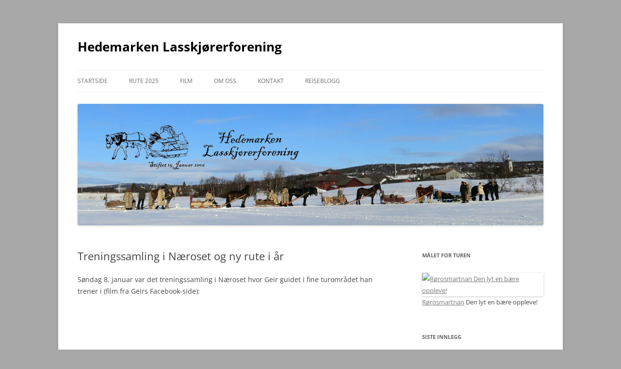

--- FILE ---
content_type: text/html; charset=UTF-8
request_url: https://www.hedemarkenlasskjorer.no/siste-treningssamling-og-ny-rute-i-ar/
body_size: 9695
content:
<!DOCTYPE html>
<!--[if IE 7]>
<html class="ie ie7" lang="nb-NO">
<![endif]-->
<!--[if IE 8]>
<html class="ie ie8" lang="nb-NO">
<![endif]-->
<!--[if !(IE 7) & !(IE 8)]><!-->
<html lang="nb-NO">
<!--<![endif]-->
<head>
<meta charset="UTF-8" />
<meta name="viewport" content="width=device-width, initial-scale=1.0" />
<title>Treningssamling i Næroset og ny rute i år | Hedemarken Lasskjørerforening</title>
<link rel="profile" href="https://gmpg.org/xfn/11" />
<link rel="pingback" href="https://www.hedemarkenlasskjorer.no/xmlrpc.php">
<!--[if lt IE 9]>
<script src="https://www.hedemarkenlasskjorer.no/wp-content/themes/twentytwelve/js/html5.js?ver=3.7.0" type="text/javascript"></script>
<![endif]-->
<meta name='robots' content='max-image-preview:large' />
	<style>img:is([sizes="auto" i], [sizes^="auto," i]) { contain-intrinsic-size: 3000px 1500px }</style>
	<link rel="alternate" type="application/rss+xml" title="Hedemarken Lasskjørerforening &raquo; strøm" href="https://www.hedemarkenlasskjorer.no/feed/" />
<link rel="alternate" type="application/rss+xml" title="Hedemarken Lasskjørerforening &raquo; kommentarstrøm" href="https://www.hedemarkenlasskjorer.no/comments/feed/" />
<script type="text/javascript">
/* <![CDATA[ */
window._wpemojiSettings = {"baseUrl":"https:\/\/s.w.org\/images\/core\/emoji\/16.0.1\/72x72\/","ext":".png","svgUrl":"https:\/\/s.w.org\/images\/core\/emoji\/16.0.1\/svg\/","svgExt":".svg","source":{"concatemoji":"https:\/\/www.hedemarkenlasskjorer.no\/wp-includes\/js\/wp-emoji-release.min.js?ver=6.8.3"}};
/*! This file is auto-generated */
!function(s,n){var o,i,e;function c(e){try{var t={supportTests:e,timestamp:(new Date).valueOf()};sessionStorage.setItem(o,JSON.stringify(t))}catch(e){}}function p(e,t,n){e.clearRect(0,0,e.canvas.width,e.canvas.height),e.fillText(t,0,0);var t=new Uint32Array(e.getImageData(0,0,e.canvas.width,e.canvas.height).data),a=(e.clearRect(0,0,e.canvas.width,e.canvas.height),e.fillText(n,0,0),new Uint32Array(e.getImageData(0,0,e.canvas.width,e.canvas.height).data));return t.every(function(e,t){return e===a[t]})}function u(e,t){e.clearRect(0,0,e.canvas.width,e.canvas.height),e.fillText(t,0,0);for(var n=e.getImageData(16,16,1,1),a=0;a<n.data.length;a++)if(0!==n.data[a])return!1;return!0}function f(e,t,n,a){switch(t){case"flag":return n(e,"\ud83c\udff3\ufe0f\u200d\u26a7\ufe0f","\ud83c\udff3\ufe0f\u200b\u26a7\ufe0f")?!1:!n(e,"\ud83c\udde8\ud83c\uddf6","\ud83c\udde8\u200b\ud83c\uddf6")&&!n(e,"\ud83c\udff4\udb40\udc67\udb40\udc62\udb40\udc65\udb40\udc6e\udb40\udc67\udb40\udc7f","\ud83c\udff4\u200b\udb40\udc67\u200b\udb40\udc62\u200b\udb40\udc65\u200b\udb40\udc6e\u200b\udb40\udc67\u200b\udb40\udc7f");case"emoji":return!a(e,"\ud83e\udedf")}return!1}function g(e,t,n,a){var r="undefined"!=typeof WorkerGlobalScope&&self instanceof WorkerGlobalScope?new OffscreenCanvas(300,150):s.createElement("canvas"),o=r.getContext("2d",{willReadFrequently:!0}),i=(o.textBaseline="top",o.font="600 32px Arial",{});return e.forEach(function(e){i[e]=t(o,e,n,a)}),i}function t(e){var t=s.createElement("script");t.src=e,t.defer=!0,s.head.appendChild(t)}"undefined"!=typeof Promise&&(o="wpEmojiSettingsSupports",i=["flag","emoji"],n.supports={everything:!0,everythingExceptFlag:!0},e=new Promise(function(e){s.addEventListener("DOMContentLoaded",e,{once:!0})}),new Promise(function(t){var n=function(){try{var e=JSON.parse(sessionStorage.getItem(o));if("object"==typeof e&&"number"==typeof e.timestamp&&(new Date).valueOf()<e.timestamp+604800&&"object"==typeof e.supportTests)return e.supportTests}catch(e){}return null}();if(!n){if("undefined"!=typeof Worker&&"undefined"!=typeof OffscreenCanvas&&"undefined"!=typeof URL&&URL.createObjectURL&&"undefined"!=typeof Blob)try{var e="postMessage("+g.toString()+"("+[JSON.stringify(i),f.toString(),p.toString(),u.toString()].join(",")+"));",a=new Blob([e],{type:"text/javascript"}),r=new Worker(URL.createObjectURL(a),{name:"wpTestEmojiSupports"});return void(r.onmessage=function(e){c(n=e.data),r.terminate(),t(n)})}catch(e){}c(n=g(i,f,p,u))}t(n)}).then(function(e){for(var t in e)n.supports[t]=e[t],n.supports.everything=n.supports.everything&&n.supports[t],"flag"!==t&&(n.supports.everythingExceptFlag=n.supports.everythingExceptFlag&&n.supports[t]);n.supports.everythingExceptFlag=n.supports.everythingExceptFlag&&!n.supports.flag,n.DOMReady=!1,n.readyCallback=function(){n.DOMReady=!0}}).then(function(){return e}).then(function(){var e;n.supports.everything||(n.readyCallback(),(e=n.source||{}).concatemoji?t(e.concatemoji):e.wpemoji&&e.twemoji&&(t(e.twemoji),t(e.wpemoji)))}))}((window,document),window._wpemojiSettings);
/* ]]> */
</script>
<style id='wp-emoji-styles-inline-css' type='text/css'>

	img.wp-smiley, img.emoji {
		display: inline !important;
		border: none !important;
		box-shadow: none !important;
		height: 1em !important;
		width: 1em !important;
		margin: 0 0.07em !important;
		vertical-align: -0.1em !important;
		background: none !important;
		padding: 0 !important;
	}
</style>
<link rel='stylesheet' id='wp-block-library-css' href='https://www.hedemarkenlasskjorer.no/wp-includes/css/dist/block-library/style.min.css?ver=6.8.3' type='text/css' media='all' />
<style id='wp-block-library-theme-inline-css' type='text/css'>
.wp-block-audio :where(figcaption){color:#555;font-size:13px;text-align:center}.is-dark-theme .wp-block-audio :where(figcaption){color:#ffffffa6}.wp-block-audio{margin:0 0 1em}.wp-block-code{border:1px solid #ccc;border-radius:4px;font-family:Menlo,Consolas,monaco,monospace;padding:.8em 1em}.wp-block-embed :where(figcaption){color:#555;font-size:13px;text-align:center}.is-dark-theme .wp-block-embed :where(figcaption){color:#ffffffa6}.wp-block-embed{margin:0 0 1em}.blocks-gallery-caption{color:#555;font-size:13px;text-align:center}.is-dark-theme .blocks-gallery-caption{color:#ffffffa6}:root :where(.wp-block-image figcaption){color:#555;font-size:13px;text-align:center}.is-dark-theme :root :where(.wp-block-image figcaption){color:#ffffffa6}.wp-block-image{margin:0 0 1em}.wp-block-pullquote{border-bottom:4px solid;border-top:4px solid;color:currentColor;margin-bottom:1.75em}.wp-block-pullquote cite,.wp-block-pullquote footer,.wp-block-pullquote__citation{color:currentColor;font-size:.8125em;font-style:normal;text-transform:uppercase}.wp-block-quote{border-left:.25em solid;margin:0 0 1.75em;padding-left:1em}.wp-block-quote cite,.wp-block-quote footer{color:currentColor;font-size:.8125em;font-style:normal;position:relative}.wp-block-quote:where(.has-text-align-right){border-left:none;border-right:.25em solid;padding-left:0;padding-right:1em}.wp-block-quote:where(.has-text-align-center){border:none;padding-left:0}.wp-block-quote.is-large,.wp-block-quote.is-style-large,.wp-block-quote:where(.is-style-plain){border:none}.wp-block-search .wp-block-search__label{font-weight:700}.wp-block-search__button{border:1px solid #ccc;padding:.375em .625em}:where(.wp-block-group.has-background){padding:1.25em 2.375em}.wp-block-separator.has-css-opacity{opacity:.4}.wp-block-separator{border:none;border-bottom:2px solid;margin-left:auto;margin-right:auto}.wp-block-separator.has-alpha-channel-opacity{opacity:1}.wp-block-separator:not(.is-style-wide):not(.is-style-dots){width:100px}.wp-block-separator.has-background:not(.is-style-dots){border-bottom:none;height:1px}.wp-block-separator.has-background:not(.is-style-wide):not(.is-style-dots){height:2px}.wp-block-table{margin:0 0 1em}.wp-block-table td,.wp-block-table th{word-break:normal}.wp-block-table :where(figcaption){color:#555;font-size:13px;text-align:center}.is-dark-theme .wp-block-table :where(figcaption){color:#ffffffa6}.wp-block-video :where(figcaption){color:#555;font-size:13px;text-align:center}.is-dark-theme .wp-block-video :where(figcaption){color:#ffffffa6}.wp-block-video{margin:0 0 1em}:root :where(.wp-block-template-part.has-background){margin-bottom:0;margin-top:0;padding:1.25em 2.375em}
</style>
<style id='classic-theme-styles-inline-css' type='text/css'>
/*! This file is auto-generated */
.wp-block-button__link{color:#fff;background-color:#32373c;border-radius:9999px;box-shadow:none;text-decoration:none;padding:calc(.667em + 2px) calc(1.333em + 2px);font-size:1.125em}.wp-block-file__button{background:#32373c;color:#fff;text-decoration:none}
</style>
<style id='global-styles-inline-css' type='text/css'>
:root{--wp--preset--aspect-ratio--square: 1;--wp--preset--aspect-ratio--4-3: 4/3;--wp--preset--aspect-ratio--3-4: 3/4;--wp--preset--aspect-ratio--3-2: 3/2;--wp--preset--aspect-ratio--2-3: 2/3;--wp--preset--aspect-ratio--16-9: 16/9;--wp--preset--aspect-ratio--9-16: 9/16;--wp--preset--color--black: #000000;--wp--preset--color--cyan-bluish-gray: #abb8c3;--wp--preset--color--white: #fff;--wp--preset--color--pale-pink: #f78da7;--wp--preset--color--vivid-red: #cf2e2e;--wp--preset--color--luminous-vivid-orange: #ff6900;--wp--preset--color--luminous-vivid-amber: #fcb900;--wp--preset--color--light-green-cyan: #7bdcb5;--wp--preset--color--vivid-green-cyan: #00d084;--wp--preset--color--pale-cyan-blue: #8ed1fc;--wp--preset--color--vivid-cyan-blue: #0693e3;--wp--preset--color--vivid-purple: #9b51e0;--wp--preset--color--blue: #21759b;--wp--preset--color--dark-gray: #444;--wp--preset--color--medium-gray: #9f9f9f;--wp--preset--color--light-gray: #e6e6e6;--wp--preset--gradient--vivid-cyan-blue-to-vivid-purple: linear-gradient(135deg,rgba(6,147,227,1) 0%,rgb(155,81,224) 100%);--wp--preset--gradient--light-green-cyan-to-vivid-green-cyan: linear-gradient(135deg,rgb(122,220,180) 0%,rgb(0,208,130) 100%);--wp--preset--gradient--luminous-vivid-amber-to-luminous-vivid-orange: linear-gradient(135deg,rgba(252,185,0,1) 0%,rgba(255,105,0,1) 100%);--wp--preset--gradient--luminous-vivid-orange-to-vivid-red: linear-gradient(135deg,rgba(255,105,0,1) 0%,rgb(207,46,46) 100%);--wp--preset--gradient--very-light-gray-to-cyan-bluish-gray: linear-gradient(135deg,rgb(238,238,238) 0%,rgb(169,184,195) 100%);--wp--preset--gradient--cool-to-warm-spectrum: linear-gradient(135deg,rgb(74,234,220) 0%,rgb(151,120,209) 20%,rgb(207,42,186) 40%,rgb(238,44,130) 60%,rgb(251,105,98) 80%,rgb(254,248,76) 100%);--wp--preset--gradient--blush-light-purple: linear-gradient(135deg,rgb(255,206,236) 0%,rgb(152,150,240) 100%);--wp--preset--gradient--blush-bordeaux: linear-gradient(135deg,rgb(254,205,165) 0%,rgb(254,45,45) 50%,rgb(107,0,62) 100%);--wp--preset--gradient--luminous-dusk: linear-gradient(135deg,rgb(255,203,112) 0%,rgb(199,81,192) 50%,rgb(65,88,208) 100%);--wp--preset--gradient--pale-ocean: linear-gradient(135deg,rgb(255,245,203) 0%,rgb(182,227,212) 50%,rgb(51,167,181) 100%);--wp--preset--gradient--electric-grass: linear-gradient(135deg,rgb(202,248,128) 0%,rgb(113,206,126) 100%);--wp--preset--gradient--midnight: linear-gradient(135deg,rgb(2,3,129) 0%,rgb(40,116,252) 100%);--wp--preset--font-size--small: 13px;--wp--preset--font-size--medium: 20px;--wp--preset--font-size--large: 36px;--wp--preset--font-size--x-large: 42px;--wp--preset--spacing--20: 0.44rem;--wp--preset--spacing--30: 0.67rem;--wp--preset--spacing--40: 1rem;--wp--preset--spacing--50: 1.5rem;--wp--preset--spacing--60: 2.25rem;--wp--preset--spacing--70: 3.38rem;--wp--preset--spacing--80: 5.06rem;--wp--preset--shadow--natural: 6px 6px 9px rgba(0, 0, 0, 0.2);--wp--preset--shadow--deep: 12px 12px 50px rgba(0, 0, 0, 0.4);--wp--preset--shadow--sharp: 6px 6px 0px rgba(0, 0, 0, 0.2);--wp--preset--shadow--outlined: 6px 6px 0px -3px rgba(255, 255, 255, 1), 6px 6px rgba(0, 0, 0, 1);--wp--preset--shadow--crisp: 6px 6px 0px rgba(0, 0, 0, 1);}:where(.is-layout-flex){gap: 0.5em;}:where(.is-layout-grid){gap: 0.5em;}body .is-layout-flex{display: flex;}.is-layout-flex{flex-wrap: wrap;align-items: center;}.is-layout-flex > :is(*, div){margin: 0;}body .is-layout-grid{display: grid;}.is-layout-grid > :is(*, div){margin: 0;}:where(.wp-block-columns.is-layout-flex){gap: 2em;}:where(.wp-block-columns.is-layout-grid){gap: 2em;}:where(.wp-block-post-template.is-layout-flex){gap: 1.25em;}:where(.wp-block-post-template.is-layout-grid){gap: 1.25em;}.has-black-color{color: var(--wp--preset--color--black) !important;}.has-cyan-bluish-gray-color{color: var(--wp--preset--color--cyan-bluish-gray) !important;}.has-white-color{color: var(--wp--preset--color--white) !important;}.has-pale-pink-color{color: var(--wp--preset--color--pale-pink) !important;}.has-vivid-red-color{color: var(--wp--preset--color--vivid-red) !important;}.has-luminous-vivid-orange-color{color: var(--wp--preset--color--luminous-vivid-orange) !important;}.has-luminous-vivid-amber-color{color: var(--wp--preset--color--luminous-vivid-amber) !important;}.has-light-green-cyan-color{color: var(--wp--preset--color--light-green-cyan) !important;}.has-vivid-green-cyan-color{color: var(--wp--preset--color--vivid-green-cyan) !important;}.has-pale-cyan-blue-color{color: var(--wp--preset--color--pale-cyan-blue) !important;}.has-vivid-cyan-blue-color{color: var(--wp--preset--color--vivid-cyan-blue) !important;}.has-vivid-purple-color{color: var(--wp--preset--color--vivid-purple) !important;}.has-black-background-color{background-color: var(--wp--preset--color--black) !important;}.has-cyan-bluish-gray-background-color{background-color: var(--wp--preset--color--cyan-bluish-gray) !important;}.has-white-background-color{background-color: var(--wp--preset--color--white) !important;}.has-pale-pink-background-color{background-color: var(--wp--preset--color--pale-pink) !important;}.has-vivid-red-background-color{background-color: var(--wp--preset--color--vivid-red) !important;}.has-luminous-vivid-orange-background-color{background-color: var(--wp--preset--color--luminous-vivid-orange) !important;}.has-luminous-vivid-amber-background-color{background-color: var(--wp--preset--color--luminous-vivid-amber) !important;}.has-light-green-cyan-background-color{background-color: var(--wp--preset--color--light-green-cyan) !important;}.has-vivid-green-cyan-background-color{background-color: var(--wp--preset--color--vivid-green-cyan) !important;}.has-pale-cyan-blue-background-color{background-color: var(--wp--preset--color--pale-cyan-blue) !important;}.has-vivid-cyan-blue-background-color{background-color: var(--wp--preset--color--vivid-cyan-blue) !important;}.has-vivid-purple-background-color{background-color: var(--wp--preset--color--vivid-purple) !important;}.has-black-border-color{border-color: var(--wp--preset--color--black) !important;}.has-cyan-bluish-gray-border-color{border-color: var(--wp--preset--color--cyan-bluish-gray) !important;}.has-white-border-color{border-color: var(--wp--preset--color--white) !important;}.has-pale-pink-border-color{border-color: var(--wp--preset--color--pale-pink) !important;}.has-vivid-red-border-color{border-color: var(--wp--preset--color--vivid-red) !important;}.has-luminous-vivid-orange-border-color{border-color: var(--wp--preset--color--luminous-vivid-orange) !important;}.has-luminous-vivid-amber-border-color{border-color: var(--wp--preset--color--luminous-vivid-amber) !important;}.has-light-green-cyan-border-color{border-color: var(--wp--preset--color--light-green-cyan) !important;}.has-vivid-green-cyan-border-color{border-color: var(--wp--preset--color--vivid-green-cyan) !important;}.has-pale-cyan-blue-border-color{border-color: var(--wp--preset--color--pale-cyan-blue) !important;}.has-vivid-cyan-blue-border-color{border-color: var(--wp--preset--color--vivid-cyan-blue) !important;}.has-vivid-purple-border-color{border-color: var(--wp--preset--color--vivid-purple) !important;}.has-vivid-cyan-blue-to-vivid-purple-gradient-background{background: var(--wp--preset--gradient--vivid-cyan-blue-to-vivid-purple) !important;}.has-light-green-cyan-to-vivid-green-cyan-gradient-background{background: var(--wp--preset--gradient--light-green-cyan-to-vivid-green-cyan) !important;}.has-luminous-vivid-amber-to-luminous-vivid-orange-gradient-background{background: var(--wp--preset--gradient--luminous-vivid-amber-to-luminous-vivid-orange) !important;}.has-luminous-vivid-orange-to-vivid-red-gradient-background{background: var(--wp--preset--gradient--luminous-vivid-orange-to-vivid-red) !important;}.has-very-light-gray-to-cyan-bluish-gray-gradient-background{background: var(--wp--preset--gradient--very-light-gray-to-cyan-bluish-gray) !important;}.has-cool-to-warm-spectrum-gradient-background{background: var(--wp--preset--gradient--cool-to-warm-spectrum) !important;}.has-blush-light-purple-gradient-background{background: var(--wp--preset--gradient--blush-light-purple) !important;}.has-blush-bordeaux-gradient-background{background: var(--wp--preset--gradient--blush-bordeaux) !important;}.has-luminous-dusk-gradient-background{background: var(--wp--preset--gradient--luminous-dusk) !important;}.has-pale-ocean-gradient-background{background: var(--wp--preset--gradient--pale-ocean) !important;}.has-electric-grass-gradient-background{background: var(--wp--preset--gradient--electric-grass) !important;}.has-midnight-gradient-background{background: var(--wp--preset--gradient--midnight) !important;}.has-small-font-size{font-size: var(--wp--preset--font-size--small) !important;}.has-medium-font-size{font-size: var(--wp--preset--font-size--medium) !important;}.has-large-font-size{font-size: var(--wp--preset--font-size--large) !important;}.has-x-large-font-size{font-size: var(--wp--preset--font-size--x-large) !important;}
:where(.wp-block-post-template.is-layout-flex){gap: 1.25em;}:where(.wp-block-post-template.is-layout-grid){gap: 1.25em;}
:where(.wp-block-columns.is-layout-flex){gap: 2em;}:where(.wp-block-columns.is-layout-grid){gap: 2em;}
:root :where(.wp-block-pullquote){font-size: 1.5em;line-height: 1.6;}
</style>
<link rel='stylesheet' id='twentytwelve-fonts-css' href='https://www.hedemarkenlasskjorer.no/wp-content/themes/twentytwelve/fonts/font-open-sans.css?ver=20230328' type='text/css' media='all' />
<link rel='stylesheet' id='twentytwelve-style-css' href='https://www.hedemarkenlasskjorer.no/wp-content/themes/twentytwelve/style.css?ver=20250715' type='text/css' media='all' />
<link rel='stylesheet' id='twentytwelve-block-style-css' href='https://www.hedemarkenlasskjorer.no/wp-content/themes/twentytwelve/css/blocks.css?ver=20240812' type='text/css' media='all' />
<!--[if lt IE 9]>
<link rel='stylesheet' id='twentytwelve-ie-css' href='https://www.hedemarkenlasskjorer.no/wp-content/themes/twentytwelve/css/ie.css?ver=20240722' type='text/css' media='all' />
<![endif]-->
<script type="text/javascript" id="image-watermark-no-right-click-js-before">
/* <![CDATA[ */
var iwArgsNoRightClick = {"rightclick":"Y","draganddrop":"Y"};
/* ]]> */
</script>
<script type="text/javascript" src="https://www.hedemarkenlasskjorer.no/wp-content/plugins/image-watermark/js/no-right-click.js?ver=1.8.0" id="image-watermark-no-right-click-js"></script>
<script type="text/javascript" src="https://www.hedemarkenlasskjorer.no/wp-includes/js/jquery/jquery.min.js?ver=3.7.1" id="jquery-core-js"></script>
<script type="text/javascript" src="https://www.hedemarkenlasskjorer.no/wp-includes/js/jquery/jquery-migrate.min.js?ver=3.4.1" id="jquery-migrate-js"></script>
<script type="text/javascript" src="https://www.hedemarkenlasskjorer.no/wp-content/themes/twentytwelve/js/navigation.js?ver=20250303" id="twentytwelve-navigation-js" defer="defer" data-wp-strategy="defer"></script>
<link rel="https://api.w.org/" href="https://www.hedemarkenlasskjorer.no/wp-json/" /><link rel="alternate" title="JSON" type="application/json" href="https://www.hedemarkenlasskjorer.no/wp-json/wp/v2/posts/3821" /><link rel="EditURI" type="application/rsd+xml" title="RSD" href="https://www.hedemarkenlasskjorer.no/xmlrpc.php?rsd" />
<meta name="generator" content="WordPress 6.8.3" />
<link rel="canonical" href="https://www.hedemarkenlasskjorer.no/siste-treningssamling-og-ny-rute-i-ar/" />
<link rel='shortlink' href='https://www.hedemarkenlasskjorer.no/?p=3821' />
<link rel="alternate" title="oEmbed (JSON)" type="application/json+oembed" href="https://www.hedemarkenlasskjorer.no/wp-json/oembed/1.0/embed?url=https%3A%2F%2Fwww.hedemarkenlasskjorer.no%2Fsiste-treningssamling-og-ny-rute-i-ar%2F" />
<link rel="alternate" title="oEmbed (XML)" type="text/xml+oembed" href="https://www.hedemarkenlasskjorer.no/wp-json/oembed/1.0/embed?url=https%3A%2F%2Fwww.hedemarkenlasskjorer.no%2Fsiste-treningssamling-og-ny-rute-i-ar%2F&#038;format=xml" />
<!-- Global site tag (gtag.js) - Google Analytics -->
<script async src="https://www.googletagmanager.com/gtag/js?id=UA-28964638-1"></script>
<script>
  window.dataLayer = window.dataLayer || [];
  function gtag(){dataLayer.push(arguments);}
  gtag('js', new Date());

  gtag('config', 'UA-28964638-1');
</script>	<style type="text/css" id="twentytwelve-header-css">
			.site-header h1 a,
		.site-header h2 {
			color: #000000;
		}
		</style>
	<style type="text/css" id="custom-background-css">
body.custom-background { background-color: #a8a8a8; }
</style>
	</head>

<body class="wp-singular post-template-default single single-post postid-3821 single-format-standard custom-background wp-embed-responsive wp-theme-twentytwelve metaslider-plugin custom-font-enabled">
<div id="page" class="hfeed site">
	<a class="screen-reader-text skip-link" href="#content">Hopp til innhold</a>
	<header id="masthead" class="site-header">
		<hgroup>
					<h1 class="site-title"><a href="https://www.hedemarkenlasskjorer.no/" rel="home" >Hedemarken Lasskjørerforening</a></h1>
			<h2 class="site-description"></h2>
		</hgroup>

		<nav id="site-navigation" class="main-navigation">
			<button class="menu-toggle">Meny</button>
			<div class="menu-hovedmeny-container"><ul id="menu-hovedmeny" class="nav-menu"><li id="menu-item-156" class="menu-item menu-item-type-custom menu-item-object-custom menu-item-home menu-item-156"><a href="http://www.hedemarkenlasskjorer.no/">Startside</a></li>
<li id="menu-item-6195" class="menu-item menu-item-type-post_type menu-item-object-page menu-item-6195"><a href="https://www.hedemarkenlasskjorer.no/rute-2025/">Rute 2025</a></li>
<li id="menu-item-142" class="menu-item menu-item-type-post_type menu-item-object-page menu-item-142"><a href="https://www.hedemarkenlasskjorer.no/video/">Film</a></li>
<li id="menu-item-173" class="menu-item menu-item-type-post_type menu-item-object-page menu-item-173"><a href="https://www.hedemarkenlasskjorer.no/korn-til-sild-hjem/">Om oss</a></li>
<li id="menu-item-147" class="menu-item menu-item-type-post_type menu-item-object-page menu-item-147"><a href="https://www.hedemarkenlasskjorer.no/kontakt/">Kontakt</a></li>
<li id="menu-item-157" class="menu-item menu-item-type-taxonomy menu-item-object-category menu-item-has-children menu-item-157"><a href="https://www.hedemarkenlasskjorer.no/category/blogg/">Reiseblogg</a>
<ul class="sub-menu">
	<li id="menu-item-5794" class="menu-item menu-item-type-taxonomy menu-item-object-category menu-item-5794"><a href="https://www.hedemarkenlasskjorer.no/category/reisen-2020/">Reisen 2020</a></li>
	<li id="menu-item-5118" class="menu-item menu-item-type-taxonomy menu-item-object-category menu-item-5118"><a href="https://www.hedemarkenlasskjorer.no/category/reisen-2019/">Reisen 2019</a></li>
	<li id="menu-item-4546" class="menu-item menu-item-type-taxonomy menu-item-object-category menu-item-4546"><a href="https://www.hedemarkenlasskjorer.no/category/reisen-2018/">Reisen 2018</a></li>
	<li id="menu-item-3842" class="menu-item menu-item-type-taxonomy menu-item-object-category menu-item-3842"><a href="https://www.hedemarkenlasskjorer.no/category/reisen-2017/">Reisen 2017</a></li>
	<li id="menu-item-3184" class="menu-item menu-item-type-taxonomy menu-item-object-category menu-item-3184"><a href="https://www.hedemarkenlasskjorer.no/category/reisen-2016/">Reisen 2016</a></li>
	<li id="menu-item-1520" class="menu-item menu-item-type-taxonomy menu-item-object-category menu-item-1520"><a href="https://www.hedemarkenlasskjorer.no/category/reisen-2015/">Reisen 2015</a></li>
	<li id="menu-item-1110" class="menu-item menu-item-type-taxonomy menu-item-object-category menu-item-1110"><a href="https://www.hedemarkenlasskjorer.no/category/reisen-2014/">Reisen 2014</a></li>
	<li id="menu-item-689" class="menu-item menu-item-type-taxonomy menu-item-object-category menu-item-689"><a href="https://www.hedemarkenlasskjorer.no/category/reisen-2013/">Reisen 2013</a></li>
	<li id="menu-item-152" class="menu-item menu-item-type-taxonomy menu-item-object-category menu-item-152"><a href="https://www.hedemarkenlasskjorer.no/category/reisen2012/">Reisen 2012</a></li>
	<li id="menu-item-151" class="menu-item menu-item-type-post_type menu-item-object-page menu-item-151"><a href="https://www.hedemarkenlasskjorer.no/reiseblogg/reisen-2011/">Reisen 2011</a></li>
</ul>
</li>
</ul></div>		</nav><!-- #site-navigation -->

				<a href="https://www.hedemarkenlasskjorer.no/"  rel="home"><img src="https://www.hedemarkenlasskjorer.no/wp-content/uploads/2019/01/cropped-ForsideBildeLogo.jpg" width="960" height="250" alt="Hedemarken Lasskjørerforening" class="header-image" srcset="https://www.hedemarkenlasskjorer.no/wp-content/uploads/2019/01/cropped-ForsideBildeLogo.jpg 960w, https://www.hedemarkenlasskjorer.no/wp-content/uploads/2019/01/cropped-ForsideBildeLogo-600x156.jpg 600w, https://www.hedemarkenlasskjorer.no/wp-content/uploads/2019/01/cropped-ForsideBildeLogo-768x200.jpg 768w, https://www.hedemarkenlasskjorer.no/wp-content/uploads/2019/01/cropped-ForsideBildeLogo-624x163.jpg 624w" sizes="(max-width: 960px) 100vw, 960px" decoding="async" fetchpriority="high" /></a>
			</header><!-- #masthead -->

	<div id="main" class="wrapper">

	<div id="primary" class="site-content">
		<div id="content" role="main">

			
				
	<article id="post-3821" class="post-3821 post type-post status-publish format-standard hentry category-trening">
				<header class="entry-header">
			
						<h1 class="entry-title">Treningssamling i Næroset og ny rute i år</h1>
								</header><!-- .entry-header -->

				<div class="entry-content">
			<p>Søndag 8. januar var det treningssamling i Næroset hvor Geir guidet i fine turområdet han trener i (film fra Geirs Facebook-side):<br />
<iframe style="border: none; overflow: hidden;" src="https://www.facebook.com/plugins/video.php?href=https%3A%2F%2Fwww.facebook.com%2F100008529339471%2Fvideos%2F1646416882319274%2F&amp;show_text=0&amp;width=400" width="400" height="400" frameborder="0" scrolling="no" allowfullscreen="allowfullscreen"></iframe></p>
<p>Nå nærmer det seg stadig mer tur, og hvor <a href="http://www.hedemarkenlasskjorer.no/rute/">årets rute går kan du lese her</a>.</p>
					</div><!-- .entry-content -->
		
		<footer class="entry-meta">
			Dette innlegget ble skrevet i <a href="https://www.hedemarkenlasskjorer.no/category/trening/" rel="category tag">Trening</a>, <a href="https://www.hedemarkenlasskjorer.no/siste-treningssamling-og-ny-rute-i-ar/" title="00:05" rel="bookmark"><time class="entry-date" datetime="2017-01-13T00:05:08+00:00">13. januar 2017</time></a><span class="by-author"> av <span class="author vcard"><a class="url fn n" href="https://www.hedemarkenlasskjorer.no/author/karine/" title="Vis alle innlegg av Karine" rel="author">Karine</a></span></span>.								</footer><!-- .entry-meta -->
	</article><!-- #post -->

				<nav class="nav-single">
					<h3 class="assistive-text">Innleggsnavigasjon</h3>
					<span class="nav-previous"><a href="https://www.hedemarkenlasskjorer.no/treningssamling-i-rendalen/" rel="prev"><span class="meta-nav">&larr;</span> Treningssamling i Rendalen</a></span>
					<span class="nav-next"><a href="https://www.hedemarkenlasskjorer.no/ny-rute-pa-arets-tur-forhapentlig-snosikkert-om-rendalen/" rel="next">Ny variant av rute på årets tur <span class="meta-nav">&rarr;</span></a></span>
				</nav><!-- .nav-single -->

				
<div id="comments" class="comments-area">

	
	
	
</div><!-- #comments .comments-area -->

			
		</div><!-- #content -->
	</div><!-- #primary -->


			<div id="secondary" class="widget-area" role="complementary">
			<aside id="linkcat-14" class="widget widget_links"><h3 class="widget-title">Målet for turen</h3>
	<ul class='xoxo blogroll'>
<li><a href="http://www.rorosmartnan.no/" title="Den lyt en bære oppleve!"><img src="http://www.rorosmartnan.no/aimages/toppbannerhvitt_1295878623_1295878670.jpg" alt="Rørosmartnan Den lyt en bære oppleve!" title="Den lyt en bære oppleve!" /> Rørosmartnan</a>
Den lyt en bære oppleve!</li>

	</ul>
</aside>

		<aside id="recent-posts-2" class="widget widget_recent_entries">
		<h3 class="widget-title">Siste innlegg</h3>
		<ul>
											<li>
					<a href="https://www.hedemarkenlasskjorer.no/lordag-8-februar-starter-30-milsturen-til-roros/">Lørdag 8. februar starter 30-milsturen til Røros</a>
											<span class="post-date">19. januar 2025</span>
									</li>
											<li>
					<a href="https://www.hedemarkenlasskjorer.no/ruta-2025/">Ruta 2025</a>
											<span class="post-date">19. januar 2025</span>
									</li>
											<li>
					<a href="https://www.hedemarkenlasskjorer.no/avreise-og-rute-2024/">Avreise og rute 2024</a>
											<span class="post-date">6. februar 2024</span>
									</li>
											<li>
					<a href="https://www.hedemarkenlasskjorer.no/folg-turen-pa-facebook/">Følg turen på Facebook</a>
											<span class="post-date">17. februar 2023</span>
									</li>
											<li>
					<a href="https://www.hedemarkenlasskjorer.no/avreise-11-februar-fra-atlungstad/">Avreise 12.februar fra Løten i 2023</a>
											<span class="post-date">7. februar 2023</span>
									</li>
											<li>
					<a href="https://www.hedemarkenlasskjorer.no/lasskjorerkro-pa-atlungstad-brenneri-4-februar/">LasskjørerKRO på Atlungstad brenneri 4. februar</a>
											<span class="post-date">28. januar 2023</span>
									</li>
											<li>
					<a href="https://www.hedemarkenlasskjorer.no/endelig-tur-igjen/">Endelig tur igjen!</a>
											<span class="post-date">27. januar 2023</span>
									</li>
											<li>
					<a href="https://www.hedemarkenlasskjorer.no/treningstur-pa-toten-23-januar/">Treningstur på Toten 23. januar</a>
											<span class="post-date">24. januar 2022</span>
									</li>
											<li>
					<a href="https://www.hedemarkenlasskjorer.no/dessverre-ingen-rorostur-i-2022/">Dessverre ingen Rørostur i 2022</a>
											<span class="post-date">13. januar 2022</span>
									</li>
											<li>
					<a href="https://www.hedemarkenlasskjorer.no/treningstur-i-november/">Treningstur i november</a>
											<span class="post-date">14. november 2021</span>
									</li>
											<li>
					<a href="https://www.hedemarkenlasskjorer.no/18-feb-vel-framme-pa-roros-med-glede-og-sol/">18. feb.: Vel framme på Røros med glede og sol</a>
											<span class="post-date">18. februar 2020</span>
									</li>
											<li>
					<a href="https://www.hedemarkenlasskjorer.no/17-feb-over-fin-furumo-og-rundtkast-i-snoen/">17. feb.: Over fin furumo og rundtkast i snøen</a>
											<span class="post-date">17. februar 2020</span>
									</li>
											<li>
					<a href="https://www.hedemarkenlasskjorer.no/16-feb-gjennom-gammeldalsidyll-pa-sludd-og-moro/">16.feb:  Gjennom Gammeldalsidyll på sludd og moro</a>
											<span class="post-date">16. februar 2020</span>
									</li>
					</ul>

		</aside><aside id="linkcat-28" class="widget widget_links"><h3 class="widget-title">Historiske</h3>
	<ul class='xoxo blogroll'>
<li><a href="http://atlungstadbrenneri.no/" title="Historisk og foredlende"><img src="http://www.hedemarkenlasskjorer.no/wp-content/uploads/2017/02/Topp.png" alt="Atlungstad Brenneri Historisk og foredlende" title="Historisk og foredlende" /> Atlungstad Brenneri</a>
Historisk og foredlende</li>

	</ul>
</aside>
<aside id="search-2" class="widget widget_search"><form role="search" method="get" id="searchform" class="searchform" action="https://www.hedemarkenlasskjorer.no/">
				<div>
					<label class="screen-reader-text" for="s">Søk etter:</label>
					<input type="text" value="" name="s" id="s" />
					<input type="submit" id="searchsubmit" value="Søk" />
				</div>
			</form></aside><aside id="archives-2" class="widget widget_archive"><h3 class="widget-title">Arkiv</h3>
			<ul>
					<li><a href='https://www.hedemarkenlasskjorer.no/2025/01/'>januar 2025</a>&nbsp;(2)</li>
	<li><a href='https://www.hedemarkenlasskjorer.no/2024/02/'>februar 2024</a>&nbsp;(1)</li>
	<li><a href='https://www.hedemarkenlasskjorer.no/2023/02/'>februar 2023</a>&nbsp;(2)</li>
	<li><a href='https://www.hedemarkenlasskjorer.no/2023/01/'>januar 2023</a>&nbsp;(2)</li>
	<li><a href='https://www.hedemarkenlasskjorer.no/2022/01/'>januar 2022</a>&nbsp;(2)</li>
	<li><a href='https://www.hedemarkenlasskjorer.no/2021/11/'>november 2021</a>&nbsp;(1)</li>
	<li><a href='https://www.hedemarkenlasskjorer.no/2020/02/'>februar 2020</a>&nbsp;(5)</li>
	<li><a href='https://www.hedemarkenlasskjorer.no/2020/01/'>januar 2020</a>&nbsp;(2)</li>
	<li><a href='https://www.hedemarkenlasskjorer.no/2019/12/'>desember 2019</a>&nbsp;(1)</li>
	<li><a href='https://www.hedemarkenlasskjorer.no/2019/11/'>november 2019</a>&nbsp;(1)</li>
	<li><a href='https://www.hedemarkenlasskjorer.no/2019/10/'>oktober 2019</a>&nbsp;(1)</li>
	<li><a href='https://www.hedemarkenlasskjorer.no/2019/02/'>februar 2019</a>&nbsp;(12)</li>
	<li><a href='https://www.hedemarkenlasskjorer.no/2019/01/'>januar 2019</a>&nbsp;(1)</li>
	<li><a href='https://www.hedemarkenlasskjorer.no/2018/11/'>november 2018</a>&nbsp;(1)</li>
	<li><a href='https://www.hedemarkenlasskjorer.no/2018/10/'>oktober 2018</a>&nbsp;(3)</li>
	<li><a href='https://www.hedemarkenlasskjorer.no/2018/06/'>juni 2018</a>&nbsp;(1)</li>
	<li><a href='https://www.hedemarkenlasskjorer.no/2018/02/'>februar 2018</a>&nbsp;(12)</li>
	<li><a href='https://www.hedemarkenlasskjorer.no/2018/01/'>januar 2018</a>&nbsp;(2)</li>
	<li><a href='https://www.hedemarkenlasskjorer.no/2017/12/'>desember 2017</a>&nbsp;(1)</li>
	<li><a href='https://www.hedemarkenlasskjorer.no/2017/10/'>oktober 2017</a>&nbsp;(1)</li>
	<li><a href='https://www.hedemarkenlasskjorer.no/2017/09/'>september 2017</a>&nbsp;(1)</li>
	<li><a href='https://www.hedemarkenlasskjorer.no/2017/02/'>februar 2017</a>&nbsp;(11)</li>
	<li><a href='https://www.hedemarkenlasskjorer.no/2017/01/'>januar 2017</a>&nbsp;(1)</li>
	<li><a href='https://www.hedemarkenlasskjorer.no/2016/12/'>desember 2016</a>&nbsp;(1)</li>
	<li><a href='https://www.hedemarkenlasskjorer.no/2016/11/'>november 2016</a>&nbsp;(1)</li>
	<li><a href='https://www.hedemarkenlasskjorer.no/2016/10/'>oktober 2016</a>&nbsp;(1)</li>
	<li><a href='https://www.hedemarkenlasskjorer.no/2016/09/'>september 2016</a>&nbsp;(1)</li>
	<li><a href='https://www.hedemarkenlasskjorer.no/2016/02/'>februar 2016</a>&nbsp;(18)</li>
	<li><a href='https://www.hedemarkenlasskjorer.no/2016/01/'>januar 2016</a>&nbsp;(2)</li>
	<li><a href='https://www.hedemarkenlasskjorer.no/2015/02/'>februar 2015</a>&nbsp;(14)</li>
	<li><a href='https://www.hedemarkenlasskjorer.no/2015/01/'>januar 2015</a>&nbsp;(1)</li>
	<li><a href='https://www.hedemarkenlasskjorer.no/2014/09/'>september 2014</a>&nbsp;(2)</li>
	<li><a href='https://www.hedemarkenlasskjorer.no/2014/02/'>februar 2014</a>&nbsp;(12)</li>
	<li><a href='https://www.hedemarkenlasskjorer.no/2014/01/'>januar 2014</a>&nbsp;(1)</li>
	<li><a href='https://www.hedemarkenlasskjorer.no/2013/10/'>oktober 2013</a>&nbsp;(1)</li>
	<li><a href='https://www.hedemarkenlasskjorer.no/2013/09/'>september 2013</a>&nbsp;(2)</li>
	<li><a href='https://www.hedemarkenlasskjorer.no/2013/02/'>februar 2013</a>&nbsp;(13)</li>
	<li><a href='https://www.hedemarkenlasskjorer.no/2013/01/'>januar 2013</a>&nbsp;(1)</li>
	<li><a href='https://www.hedemarkenlasskjorer.no/2012/09/'>september 2012</a>&nbsp;(2)</li>
	<li><a href='https://www.hedemarkenlasskjorer.no/2012/03/'>mars 2012</a>&nbsp;(1)</li>
	<li><a href='https://www.hedemarkenlasskjorer.no/2012/02/'>februar 2012</a>&nbsp;(13)</li>
	<li><a href='https://www.hedemarkenlasskjorer.no/2012/01/'>januar 2012</a>&nbsp;(1)</li>
			</ul>

			</aside>		</div><!-- #secondary -->
		</div><!-- #main .wrapper -->
	<footer id="colophon" role="contentinfo">
		<div class="site-info">
									<a href="https://wordpress.org/" class="imprint" title="Semantisk personlig publiseringsplattform">
				Stolt drevet av WordPress			</a>
		</div><!-- .site-info -->
	</footer><!-- #colophon -->
</div><!-- #page -->

<script type="speculationrules">
{"prefetch":[{"source":"document","where":{"and":[{"href_matches":"\/*"},{"not":{"href_matches":["\/wp-*.php","\/wp-admin\/*","\/wp-content\/uploads\/*","\/wp-content\/*","\/wp-content\/plugins\/*","\/wp-content\/themes\/twentytwelve\/*","\/*\\?(.+)"]}},{"not":{"selector_matches":"a[rel~=\"nofollow\"]"}},{"not":{"selector_matches":".no-prefetch, .no-prefetch a"}}]},"eagerness":"conservative"}]}
</script>
</body>
</html>
